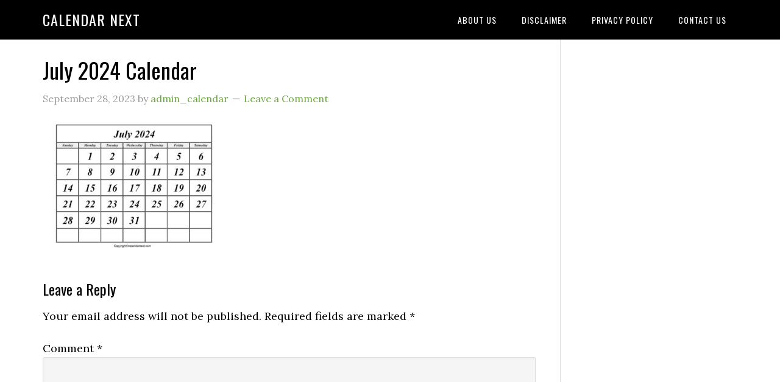

--- FILE ---
content_type: text/html; charset=utf-8
request_url: https://www.google.com/recaptcha/api2/aframe
body_size: 267
content:
<!DOCTYPE HTML><html><head><meta http-equiv="content-type" content="text/html; charset=UTF-8"></head><body><script nonce="sSswxiQuEJ5gcKTDqS4D1w">/** Anti-fraud and anti-abuse applications only. See google.com/recaptcha */ try{var clients={'sodar':'https://pagead2.googlesyndication.com/pagead/sodar?'};window.addEventListener("message",function(a){try{if(a.source===window.parent){var b=JSON.parse(a.data);var c=clients[b['id']];if(c){var d=document.createElement('img');d.src=c+b['params']+'&rc='+(localStorage.getItem("rc::a")?sessionStorage.getItem("rc::b"):"");window.document.body.appendChild(d);sessionStorage.setItem("rc::e",parseInt(sessionStorage.getItem("rc::e")||0)+1);localStorage.setItem("rc::h",'1768927532974');}}}catch(b){}});window.parent.postMessage("_grecaptcha_ready", "*");}catch(b){}</script></body></html>